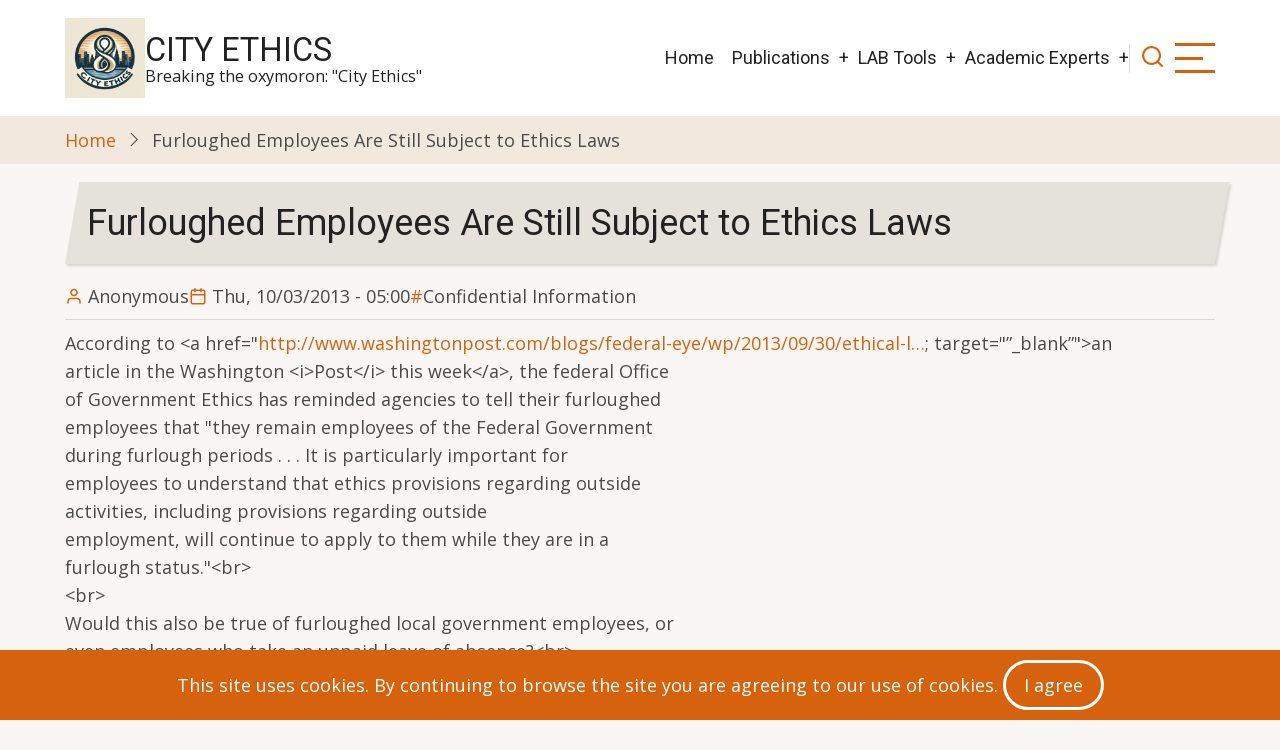

--- FILE ---
content_type: text/html; charset=UTF-8
request_url: https://www.cityethics.org/content/furloughed-employees-are-still-subject-ethics-laws
body_size: 5183
content:
<!DOCTYPE html>
<html lang="en" dir="ltr">
  <head>
    <meta charset="utf-8" />
<meta name="Generator" content="Drupal 10 (https://www.drupal.org)" />
<meta name="MobileOptimized" content="width" />
<meta name="HandheldFriendly" content="true" />
<meta name="viewport" content="width=device-width, initial-scale=1.0" />
<link rel="icon" href="/sites/default/files/CitySkyline.ico" type="image/vnd.microsoft.icon" />
<link rel="canonical" href="https://www.cityethics.org/content/furloughed-employees-are-still-subject-ethics-laws" />
<link rel="shortlink" href="https://www.cityethics.org/node/1993" />

    <title>Furloughed Employees Are Still Subject to Ethics Laws | City Ethics</title>
        <link rel="stylesheet" media="all" href="/core/themes/stable9/css/system/components/align.module.css?t7ooz1" />
<link rel="stylesheet" media="all" href="/core/themes/stable9/css/system/components/fieldgroup.module.css?t7ooz1" />
<link rel="stylesheet" media="all" href="/core/themes/stable9/css/system/components/container-inline.module.css?t7ooz1" />
<link rel="stylesheet" media="all" href="/core/themes/stable9/css/system/components/clearfix.module.css?t7ooz1" />
<link rel="stylesheet" media="all" href="/core/themes/stable9/css/system/components/details.module.css?t7ooz1" />
<link rel="stylesheet" media="all" href="/core/themes/stable9/css/system/components/hidden.module.css?t7ooz1" />
<link rel="stylesheet" media="all" href="/core/themes/stable9/css/system/components/item-list.module.css?t7ooz1" />
<link rel="stylesheet" media="all" href="/core/themes/stable9/css/system/components/js.module.css?t7ooz1" />
<link rel="stylesheet" media="all" href="/core/themes/stable9/css/system/components/nowrap.module.css?t7ooz1" />
<link rel="stylesheet" media="all" href="/core/themes/stable9/css/system/components/position-container.module.css?t7ooz1" />
<link rel="stylesheet" media="all" href="/core/themes/stable9/css/system/components/reset-appearance.module.css?t7ooz1" />
<link rel="stylesheet" media="all" href="/core/themes/stable9/css/system/components/resize.module.css?t7ooz1" />
<link rel="stylesheet" media="all" href="/core/themes/stable9/css/system/components/system-status-counter.css?t7ooz1" />
<link rel="stylesheet" media="all" href="/core/themes/stable9/css/system/components/system-status-report-counters.css?t7ooz1" />
<link rel="stylesheet" media="all" href="/core/themes/stable9/css/system/components/system-status-report-general-info.css?t7ooz1" />
<link rel="stylesheet" media="all" href="/core/themes/stable9/css/system/components/tablesort.module.css?t7ooz1" />
<link rel="stylesheet" media="all" href="/themes/contrib/tarapro/css/tiny-slider.css?t7ooz1" />
<link rel="stylesheet" media="all" href="/themes/contrib/tarapro/css/style.css?t7ooz1" />
<link rel="stylesheet" media="all" href="https://fonts.googleapis.com/css?family=Open+Sans|Roboto" />

    <script src="/core/assets/vendor/jquery/jquery.min.js?v=3.7.1"></script>
<script src="/themes/contrib/tarapro/js/blank.js?v=10.6.1"></script>

  <style>
  :root {
  --bg-body: #f9f6f3;
  --color-primary: #d6620e;
  --color-primary-light: #f2e8dd;
  --color-secondary: #a7bd43;
  --dark: #323d47;
  --light: #e5e2dc;
  --border: #dbdbd3;
  --text-color: #4a4a4a;
  --bold-color: #222222;
  }
  .header {
    background-color: #ffffff;
  }
</style>  </head>
  <body class="inner-page path-node page-type-article no-sidebar user-guest">
        <a href="#main-content" class="visually-hidden focusable">
      Skip to main content
    </a>
    
      <div class="dialog-off-canvas-main-canvas" data-off-canvas-main-canvas>
    <header class="header">
  <div class="container">
    <div class="header-container">
          <div class="site-branding">
          <div class="block-region region-site-branding">
    <div id="block-tarapro-branding" class="block">
  
    
  <div class="block-content">
  <div class="site-brand">
  		<div class="site-logo">
         <a href="/" title="Home" rel="home">
            <img src="/sites/default/files/OIG4.jpeg" alt="Home" />
         </a>
	 </div>
        <div class="site-name-slogan">
               <div class="site-name">
            <a href="/" title="Home" rel="home">City Ethics</a>
         </div>
                     <div class="site-slogan">Breaking the oxymoron: "City Ethics"</div>
         </div>
   </div>
  </div>
</div>
  </div>

      </div>
    <div class="header-right">
<!-- Start: primary menu region -->
<div class="mobile-menu">
  <span></span>
  <span></span>
  <span></span>
</div>
<div class="primary-menu-wrapper">
<div class="menu-wrap">
<div class="close-mobile-menu"><i class="icon-close" aria-hidden="true"></i></div>
  <div class="block-region region-primary-menu">
    <nav  id="block-tarapro-main-menu" class="block block-menu navigation menu-main" aria-labelledby="block-tarapro-main-menu-menu" role="navigation">
            
  <h2 class="visually-hidden block-title" id="block-tarapro-main-menu-menu">Main navigation</h2>
  
      
              <ul class="main-menu menu">
                    <li class="menu-item main-menu-item menu-item-level-1">
                <a href="/" data-drupal-link-system-path="&lt;front&gt;">Home</a>

              </li>
                <li class="menu-item main-menu-item menu-item-level-1 expanded menu-item-has-children">
                <a href="/publications" title="City Ethics Publications" data-drupal-link-system-path="node/1850">Publications</a>

                                <ul class="submenu">
                    <li class="menu-item main-menu-item menu-item-level-2">
                <a href="/content/TopTenMovies" data-drupal-link-system-path="node/4489">Top 10 Movies</a>

              </li>
        </ul>
  
              </li>
                <li class="menu-item main-menu-item menu-item-level-1 expanded menu-item-has-children">
                <a href="/harvard-lab" title="Various resources from Carla&#039;s Harvard Fellowship" data-drupal-link-system-path="node/4397">LAB Tools</a>

                                <ul class="submenu">
                    <li class="menu-item main-menu-item menu-item-level-2">
                <a href="/harvard-lab" data-drupal-link-system-path="node/4397">Harvard Introduction</a>

              </li>
                <li class="menu-item main-menu-item menu-item-level-2">
                <a href="/harvard-lab/working-paper-42" data-drupal-link-system-path="node/4416">CDAs - Working Paper 42</a>

              </li>
                <li class="menu-item main-menu-item menu-item-level-2">
                <a href="/harvard-lab/safra-working-papers" data-drupal-link-system-path="harvard-lab/safra-working-papers">Safra Working Papers</a>

              </li>
        </ul>
  
              </li>
                <li class="menu-item main-menu-item menu-item-level-1 expanded menu-item-has-children">
                <a href="/harvard-lab#Academic%20Experts" data-drupal-link-system-path="node/4397">Academic Experts</a>

                                <ul class="submenu">
                    <li class="menu-item main-menu-item menu-item-level-2">
                <a href="/experts/dan-ariely" data-drupal-link-system-path="node/4428">Dan Ariely</a>

              </li>
                <li class="menu-item main-menu-item menu-item-level-2">
                <a href="/harvard-lab/jonathan-haidt" data-drupal-link-system-path="node/4432">Jonathan Haidt</a>

              </li>
                <li class="menu-item main-menu-item menu-item-level-2">
                <a href="/harvard-lab/max-bazerman" data-drupal-link-system-path="node/4433">Max Bazerman</a>

              </li>
                <li class="menu-item main-menu-item menu-item-level-2">
                <a href="/experts/robert-prentice" data-drupal-link-system-path="node/4429">Robert Prentice</a>

              </li>
        </ul>
  
              </li>
        </ul>
  


  </nav>

  </div>

</div>
</div>
<!-- End: primary menu region -->
<div class="full-page-search">
<div class="search-icon"><i class="icon-search" aria-hidden="true"></i></div> <!--/.search icon -->
<div class="search-box">
  <div class="search-box-close"></div>
  <div class="search-box-content">
      <div class="block-region region-search-box">
    <div class="search-block-form block" data-drupal-selector="search-block-form" id="block-tarapro-search" role="search">
  
      <h2 class="block-title">Search</h2>
    
  <div class="block-content">
      <form action="/search/node" method="get" id="search-block-form" accept-charset="UTF-8">
  <div class="js-form-item form-item form-type-search js-form-type-search form-item-keys js-form-item-keys form-no-label">
      <label for="edit-keys" class="visually-hidden">Search</label>
        <input title="Enter the terms you wish to search for." data-drupal-selector="edit-keys" type="search" id="edit-keys" name="keys" value="" size="15" maxlength="128" class="form-search" />

        </div>
<div data-drupal-selector="edit-actions" class="form-actions js-form-wrapper form-wrapper" id="edit-actions"><input data-drupal-selector="edit-submit" type="submit" id="edit-submit" value="Search" class="button js-form-submit form-submit" />
</div>

</form>

    </div>
</div>
  </div>

  </div>
  <div class="search-box-close"></div>
</div><!--/search-box-->
</div> <!--/.full-page-search -->
 <!--/end if for page.search_box -->
      <div class="sliding-panel-icon">
      <span></span>
      <span></span>
      <span></span>
    </div>
   <!--/end if for animated_sidebar_option -->
</div> <!--/.header-right -->
  </div> <!--/.header-container -->
  </div> <!--/.container -->
</header><!-- /.header -->
<!-- End: Header -->
<!-- Start: Breadcrumb -->
<div id="breadcrumb">
   <div class="container">
       <div class="block-region region-breadcrumb">
    <div id="block-tarapro-breadcrumbs" class="block">
  
    
  <div class="block-content">
        <nav class="breadcrumb" role="navigation" aria-labelledby="system-breadcrumb">
    <ol class="breadcrumb-items">
          <li class="breadcrumb-item">
                  <a href="/">Home</a><i class="icon-angle-right breadcrumb-item-seperator" aria-hidden="true"></i>
              </li>
          <li class="breadcrumb-item">
                  Furloughed Employees Are Still Subject to Ethics Laws
              </li>
        </ol>
  </nav>

    </div>
</div>
  </div>

   </div> <!--/.container -->
</div>
<!-- End: Breadcrumb -->
<!-- Start: highlighted -->
<div id="highlighted">
   <div class="container">
        <div class="block-region region-highlighted">
    <div data-drupal-messages-fallback class="hidden"></div>

  </div>

   </div>
</div>
<!-- End: highlighted -->
<div id="main-wrapper" class="main-wrapper">
  <div class="container">
    <div class="main-container">
      <main id="main" class="page-content">
        <a id="main-content" tabindex="-1"></a>                  <div class="block-region region-content">
    <div id="block-tarapro-page-title" class="block">
  
    
  <div class="block-content">
        
      <div class="page-title-wrap">
      <h1 class="page-title"><span>Furloughed Employees Are Still Subject to Ethics Laws</span>
</h1>
    </div> <!--/.page-title-wrap -->
    

    </div>
</div><div id="block-tarapro-content" class="block">
  
    
  <div class="block-content">
      <article data-history-node-id="1993" class="node node-type-article node-promoted node-view-mode-full">

  

  <header class="node-header">
        <div class="node-submitted-details">
      <div class="node-user">
        <i class="icon-user" aria-hidden="true"></i> <span><span>Anonymous</span></span>

      </div>
      <div class="node-date">
        <i class="icon-calendar" aria-hidden="true"></i> <span><time datetime="2013-10-03T05:00:00-04:00" title="Thursday, October 3, 2013 - 05:00">Thu, 10/03/2013 - 05:00</time>
</span>
      </div>
            <div class="node-tags">
                                                                                                                                                                                                                                                                                                            <a href="/taxonomy/term/38">Confidential Information</a>
                                                            </div>
            
    </div>
  </header>
  <div class="node-content">
    
            <div class="field field--name-body field--type-text-with-summary field--label-hidden field-item"><p>According to &lt;a href=&quot;<a href="http://www.washingtonpost.com/blogs/federal-eye/wp/2013/09/30/ethical-limits-on-federal-employees-would-continue-in-shutdown/&amp;quot">http://www.washingtonpost.com/blogs/federal-eye/wp/2013/09/30/ethical-l…</a>; target=&quot;”_blank”&quot;&gt;an<br />
article in the Washington &lt;i&gt;Post&lt;/i&gt; this week&lt;/a&gt;, the federal Office<br />
of Government Ethics has reminded agencies to tell their furloughed<br />
employees that &quot;they remain employees of the Federal Government<br />
during furlough periods . . . It is particularly important for<br />
employees to understand that ethics provisions regarding outside<br />
activities, including provisions regarding outside<br />
employment, will continue to apply to them while they are in a<br />
furlough status.&quot;&lt;br&gt;<br />
&lt;br&gt;<br />
Would this also be true of furloughed local government employees, or<br />
even employees who take an unpaid leave of absence?&lt;br&gt;<br />
&lt;br&gt;</p>
<p>At first thought, this might seem very harsh. Sure, an employee<br />
should not accept gifts from a restricted source. But what about<br />
work? Is it right that a government employee not only lose her job<br />
and her pay, for an uncertain amount of time but, in seeking<br />
part-time work to pay her bills, she also has to follow government<br />
ethics rules she probably knows nothing about, because she didn&#039;t<br />
have the time or the need to seek outside work?&lt;br&gt;<br />
&lt;br&gt;<br />
On the other hand, it could cause serious problems if she were to<br />
work for or represent a restricted source, not only using her<br />
special knowledge and connections, but also forming a relationship<br />
with someone that, in the near future, she will be working with as a<br />
government representative. Yes, she could withdraw from further<br />
participation in the matter, but she will already have worn two hats<br />
in the matter, and this cannot be cured. There is a possibility that<br />
she has shared confidential information, there is the appearance<br />
that she has been rewarded for having already benefited the<br />
employer, and there is a chance that she will continue to use her<br />
influence and connections to benefit the employer,<br />
even if she publicly withdraws.&lt;br&gt;<br />
&lt;br&gt;<br />
As long as an official or employee retains her office or position,<br />
whether on furlough, leave, or whatever, she is legally subject to<br />
the relevant ethics laws, local and state, and subject to the<br />
relevant ethics commissions&#039; jurisdiction. In seeking work during a<br />
period of furlough or leave, she should steer clear of anyone who<br />
seeks special benefits from the government or, if an agency employee<br />
without influence outside that agency, from that agency.&lt;br&gt;<br />
&lt;br&gt;<br />
And if she isn&#039;t sure what to do, she should ask the ethics officer, if the ethics officer isn&#039;t scrambling to find work herself.&lt;br&gt;<br />
&lt;br&gt;<br />
Robert Wechsler&lt;br&gt;<br />
Director of Research-Retired, City Ethics&lt;br&gt;<br />
 &lt;br&gt;<br />
---</p>
</div>
      <div class="field field-tags">
      <h4><i class="icon-bookmark"></i> Tags</h4>
    <ul class="taxonomy-terms">
          <li><a href="/taxonomy/term/38" hreflang="en">Confidential Information</a></li>
      </ul>
</div>
<div class="node-links-container"><ul class="links inline"><li></li></ul>
</div>
  </div>
</article>
  <div class="share-node animate-fadeIn">
  <h3 class="share-node-title"><i class="icon-share" aria-hidden="true"></i> Share This Page</h3>
  <ul class="social-icons">
    <li><a href="https://www.facebook.com/sharer/sharer.php?u=https://www.cityethics.org/content/furloughed-employees-are-still-subject-ethics-laws" target="_blank"><i class="icon-facebook" aria-hidden="true"></i></a></li>
    <li><a href="https://twitter.com/share?url=https://www.cityethics.org/content/furloughed-employees-are-still-subject-ethics-laws/&text=Furloughed Employees Are Still Subject to Ethics Laws" target="_blank"><i class="icon-twitter" aria-hidden="true"></i></a></li>
    <li><a href="https://www.linkedin.com/shareArticle?mini=true&url=https://www.cityethics.org/content/furloughed-employees-are-still-subject-ethics-laws&title=Furloughed Employees Are Still Subject to Ethics Laws" target="_blank"><i class="icon-linkedin" aria-hidden="true"></i></a></li>
  </ul>
</div> <!-- /.share-node -->
    </div>
</div>
  </div>

              </main>
                </div>   </div> </div>  <div class="sliding-sidebar animated-panel-from-right">
<!-- /page.sidebar_sliding -->
</div> <!-- /..sliding-sidebar -->
<section id="last-section"></section>
<!-- Start: Footer -->
<footer id="footer">
  <div class="footer">
    <div class="container">
    <!-- /footer-top -->
           <section class="footer-bottom-middle">
              <div class="copyright">
                      &copy; 2026 City Ethics, All rights reserved.
           <!-- end if copyright_text_custom -->
        </div><!-- /copyright -->
      <!-- end if for copyright -->
      <!-- end if social_icons_footer_option -->
    </section><!-- /footer-bottom-middle -->
    <!-- end condition for footer_bottom -->
    </div><!-- /.container -->
  </div> <!--/.footer -->
</footer>
  <!-- Start Cookie Alert -->
<div class="cookiealert" role="alert">
  <div class="container">    
              <p>This site uses cookies. By continuing to browse the site you are agreeing to our use of cookies.
        <button type="button" class="acceptcookies" aria-label="Close">I agree</button></p>
        </div>
</div>
<!-- End Cookie Alert -->
<div class="scrolltop"><i class="icon-arrow-up" aria-hidden="true"></i></div>
<!-- End: Footer -->
<style>
.im {
  display: none;
}
</style>
<style>
.fab {
  display: none;
}
</style>
<style>
.header {
  position: sticky;
  top: 0;
}
</style>

  </div>

    
  
    <script type="application/json" data-drupal-selector="drupal-settings-json">{"path":{"baseUrl":"\/","pathPrefix":"","currentPath":"node\/1993","currentPathIsAdmin":false,"isFront":false,"currentLanguage":"en"},"pluralDelimiter":"\u0003","suppressDeprecationErrors":true,"statistics":{"data":{"nid":"1993"},"url":"\/modules\/contrib\/statistics\/statistics.php"},"ajaxTrustedUrl":{"\/search\/node":true},"user":{"uid":0,"permissionsHash":"8b5c1b727ea4816f0e2dd7202a98729a354f9f69d2beb1969d8547a11e3d2ac6"}}</script>
<script src="/core/misc/drupalSettingsLoader.js?v=10.6.1"></script>
<script src="/core/misc/drupal.js?v=10.6.1"></script>
<script src="/core/misc/drupal.init.js?v=10.6.1"></script>
<script src="/modules/contrib/statistics/statistics.js?v=10.6.1"></script>
<script src="/themes/contrib/tarapro/js/viewportchecker.js?v=10.6.1"></script>
<script src="/themes/contrib/tarapro/js/cookiealert.js?v=10.6.1"></script>
<script src="/themes/contrib/tarapro/js/tiny-slider.js?v=10.6.1"></script>
<script src="/themes/contrib/tarapro/js/tarapro.js?v=10.6.1"></script>

<script>
jQuery(window).on("load", function () {
  if (jQuery(window).width() > 767) {
    var footerheight = jQuery("#footer").outerHeight(true);
    jQuery("#last-section").css("height", footerheight);
  }
});
</script>
<style>
@media screen and (min-width: 768px) {
#footer {
  position: fixed;
  right: 0;
  bottom: 0;
  left: 0;
  z-index: 0;
}
}
</style>

  </body>
</html>
